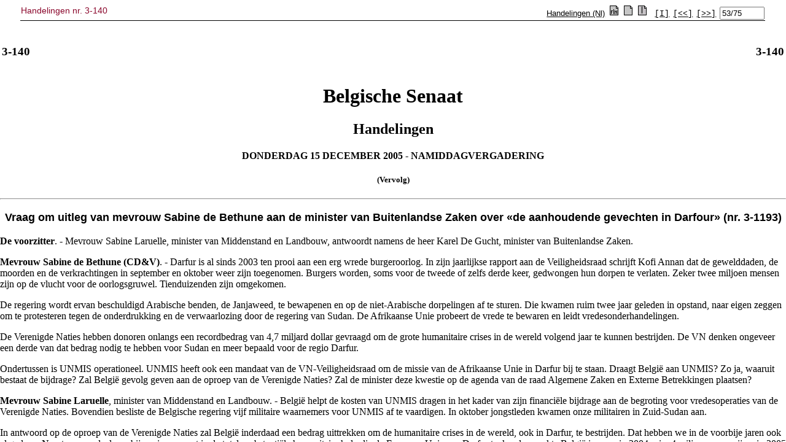

--- FILE ---
content_type: text/html; charset=ISO-8859-1
request_url: https://www.senate.be/www/?MIval=consulteren/publicatie2&BLOKNR=53&COLL=H&LEG=3&NR=140&SUF=&VOLGNR=&LANG=nl
body_size: -157
content:
<!DOCTYPE html>
<HEAD>
  <TITLE></TITLE>
</HEAD>
<frameset  frameborder="0" framespacing="0" border="0" rows="70,*">
    <frame name="pub_top" src="/www/?MIval=publications/viewPubTop&BLOKNR=53&COLL=H&LEG=3&NR=140&PUID=50334369&LANG=nl" marginwidth="0" marginheight="0" scrolling="auto" frameborder="no">
    <frame name="pub_doc" src="/www/?MIval=publications/viewPubDoc&TID=50346077&LANG=nl" marginwidth="0" marginheight="0" scrolling="auto" frameborder="no">
</frameset>
</HTML>
<script defer src="https://static.cloudflareinsights.com/beacon.min.js/vcd15cbe7772f49c399c6a5babf22c1241717689176015" integrity="sha512-ZpsOmlRQV6y907TI0dKBHq9Md29nnaEIPlkf84rnaERnq6zvWvPUqr2ft8M1aS28oN72PdrCzSjY4U6VaAw1EQ==" data-cf-beacon='{"version":"2024.11.0","token":"b2f1408fb7964685ac43f43f9637b127","server_timing":{"name":{"cfCacheStatus":true,"cfEdge":true,"cfExtPri":true,"cfL4":true,"cfOrigin":true,"cfSpeedBrain":true},"location_startswith":null}}' crossorigin="anonymous"></script>


--- FILE ---
content_type: text/html; charset=ISO-8859-1
request_url: https://www.senate.be/www/?MIval=publications/viewPubTop&BLOKNR=53&COLL=H&LEG=3&NR=140&PUID=50334369&LANG=nl
body_size: 866
content:
<!DOCTYPE html>
<HEAD>
<TITLE>Handelingen nr. 3-140</TITLE>
<LINK REL="stylesheet" HREF="/css/content.css" TYPE="text/css"> 
	
<script language="JavaScript1.1">
tekstblokids = new Array(75);


tekstblokids[0]=50346025; 

tekstblokids[1]=50346026; 

tekstblokids[2]=50346027; 

tekstblokids[3]=50346028; 

tekstblokids[4]=50346029; 

tekstblokids[5]=50346030; 

tekstblokids[6]=50346031; 

tekstblokids[7]=50346032; 

tekstblokids[8]=50346033; 

tekstblokids[9]=50346034; 

tekstblokids[10]=50346035; 

tekstblokids[11]=50346036; 

tekstblokids[12]=50346037; 

tekstblokids[13]=50346038; 

tekstblokids[14]=50346039; 

tekstblokids[15]=50346040; 

tekstblokids[16]=50346041; 

tekstblokids[17]=50346042; 

tekstblokids[18]=50346043; 

tekstblokids[19]=50346044; 

tekstblokids[20]=50346045; 

tekstblokids[21]=50346046; 

tekstblokids[22]=50346047; 

tekstblokids[23]=50346048; 

tekstblokids[24]=50346049; 

tekstblokids[25]=50346050; 

tekstblokids[26]=50346051; 

tekstblokids[27]=50346052; 

tekstblokids[28]=50346053; 

tekstblokids[29]=50346054; 

tekstblokids[30]=50346055; 

tekstblokids[31]=50346056; 

tekstblokids[32]=50346057; 

tekstblokids[33]=50346058; 

tekstblokids[34]=50346059; 

tekstblokids[35]=50346060; 

tekstblokids[36]=50346061; 

tekstblokids[37]=50346062; 

tekstblokids[38]=50346063; 

tekstblokids[39]=50346064; 

tekstblokids[40]=50346065; 

tekstblokids[41]=50346066; 

tekstblokids[42]=50346067; 

tekstblokids[43]=50346068; 

tekstblokids[44]=50346069; 

tekstblokids[45]=50346070; 

tekstblokids[46]=50346071; 

tekstblokids[47]=50346072; 

tekstblokids[48]=50346073; 

tekstblokids[49]=50346074; 

tekstblokids[50]=50346075; 

tekstblokids[51]=50346076; 

tekstblokids[52]=50346077; 

tekstblokids[53]=50346078; 

tekstblokids[54]=50346079; 

tekstblokids[55]=50346080; 

tekstblokids[56]=50346081; 

tekstblokids[57]=50346082; 

tekstblokids[58]=50346083; 

tekstblokids[59]=50346084; 

tekstblokids[60]=50346085; 

tekstblokids[61]=50346086; 

tekstblokids[62]=50346087; 

tekstblokids[63]=50346088; 

tekstblokids[64]=50346089; 

tekstblokids[65]=50346090; 

tekstblokids[66]=50346091; 

tekstblokids[67]=50346092; 

tekstblokids[68]=50346093; 

tekstblokids[69]=50346094; 

tekstblokids[70]=50346095; 

tekstblokids[71]=50346096; 

tekstblokids[72]=50346097; 

tekstblokids[73]=50346098; 

tekstblokids[74]=50346099; 



var amblocks=75;
var position=53;
var viewSplitted=false;
var lang="nl";
var otherlang="fr";
var pos="1";

function openWin( windowURL, windowName, windowFeatures ) { 
var newWindow=null;	
	newWindow=window.open( windowURL, windowName, windowFeatures ) ; 
	if (newWindow.opener==null) remote.opener=window;
	return newWindow;	
} 

function prev()
{
	if (position>1) {
		position-=1;
		view();
	}
	document.frmView.pos.value=position + "/" + amblocks;
	return;	
}

function first()
{
	position=1;
	view();
	document.frmView.pos.value=position + "/" + amblocks;
	return;	
}

function next()
{
	if (position<amblocks) {
		position+=1;
		view();
	}
	document.frmView.pos.value=position + "/" + amblocks;
	return;	
}

function viewSingle()
{
	viewSplitted=false;
	view();
}

function viewSplit()
{
	viewSplitted=true;
	view();
}

function view()
{
	if (viewSplitted) {
	 	parent.pub_doc.location.href="/www/?MIval=publications/viewPubSplit"  + "&TID=" + tekstblokids[position-1] + "&LANG=" + lang  ;
	} else {
		parent.pub_doc.location.href="/www/?MIval=publications/viewPubDoc" + "&TID=" + tekstblokids[position-1] + "&LANG=" + lang ;
	}
}

function switchlang()
{
	var tmp;
	tmp=lang;
	lang=otherlang;
	otherlang=tmp;
	view();
}


</script>	
	
</HEAD>
<BODY>

<FORM NAME="frmView" onsubmit="return false;">
<table style="width: 100%; border-collapse: collapse; border-bottom: 1px solid black;">
<TR>
	<TD CLASS="H1" align="LEFT" valign="TOP">Handelingen nr. 3-140</TD>
	<TD align="RIGHT">
		<A HREF="/www/?MIval=publications/viewTBlok&DATUM=15/12/2005&TYP=handeen&VOLGNR=1&LANG=nl" TARGET=content><font face=arial, helvetica, sans-serif size=2>Handelingen (Nl)</font></A>
		
			
		
		&nbsp;<a href="javascript:switchlang();"><IMG SRC="/icons/switch.gif" BORDER="0"></a>		
		&nbsp;<a href="javascript:viewSingle();"><IMG SRC="/icons/doc.gif" BORDER="0"></a>
		&nbsp;<a href="javascript:viewSplit();"><IMG SRC="/icons/split.gif" BORDER="0"></a>
		
		&nbsp;<a href="/www/webdriver?MItabObj=pdf&MIcolObj=pdf&MInamObj=pdfid&MItypeObj=application/pdf&MIvalObj=50334447" TARGET="_parent"><IMG SRC="/icons/pdf.gif" BORDER="0"></a>
		
		
		&nbsp;<a href="javascript:first();"><font face="Courier" size="-1" color="#000000">[I]</font></a>		
		&nbsp;<a href="javascript:prev();"><font face="Courier" size="-1" color="#000000">[&lt;&lt;]</font></a>
		&nbsp;<a href="javascript:next();"><font face="Courier" size="-1" color="#000000">[&gt;&gt;]</font></a>
		&nbsp;<font size="-1"><input type="Text" NAME="pos" value="53/75" size="7"></font>
		
	</TD>
</TR>
</table>
</form>
<script defer src="https://static.cloudflareinsights.com/beacon.min.js/vcd15cbe7772f49c399c6a5babf22c1241717689176015" integrity="sha512-ZpsOmlRQV6y907TI0dKBHq9Md29nnaEIPlkf84rnaERnq6zvWvPUqr2ft8M1aS28oN72PdrCzSjY4U6VaAw1EQ==" data-cf-beacon='{"version":"2024.11.0","token":"b2f1408fb7964685ac43f43f9637b127","server_timing":{"name":{"cfCacheStatus":true,"cfEdge":true,"cfExtPri":true,"cfL4":true,"cfOrigin":true,"cfSpeedBrain":true},"location_startswith":null}}' crossorigin="anonymous"></script>
</BODY>
</HTML>

--- FILE ---
content_type: text/html; charset=ISO-8859-1
request_url: https://www.senate.be/www/?MIval=publications/viewPubDoc&TID=50346077&LANG=nl
body_size: 1454
content:
<HTML><HEAD><TITLE>3-140</TITLE></HEAD>
<BODY><A NAME="1"></A>
<TABLE WIDTH="100%"><TR><TD WIDTH="50%"><H3>3-140</H3></TD><TD WIDTH="50%" ALIGN=right><H3>3-140</H3></TD></TABLE>
<H1 ALIGN=center>Belgische Senaat</H1>
<H2 ALIGN=center>Handelingen</H2>
<H4 ALIGN=center>DONDERDAG 15 DECEMBER 2005 - NAMIDDAGVERGADERING</H4>
<H5 ALIGN=center>(Vervolg)</H5><HR>

<!-- page:68 -->

<H3 ALIGN=center><A NAME="P637_167492"></A><B><FONT FACE="Arial" SIZE="+1">Vraag om uitleg van mevrouw Sabine de Bethune aan de minister van Buitenlandse Zaken over «de aanhoudende gevechten in Darfour» (nr. 3-1193)</FONT></B></H3>
<!-- page:68 -->
<A NAME="2"></A><P><FONT FACE="Times New Roman"><B>De voorzitter</B>. - Mevrouw Sabine Laruelle, minister van Middenstand en Landbouw, antwoordt namens de heer Karel De Gucht, minister van Buitenlandse Zaken.</FONT></P>
<!-- page:68 -->
<A NAME="3"></A><P><FONT FACE="Times New Roman"><B>Mevrouw Sabine de Bethune (CD&amp;V)</B>. - Darfur is al sinds 2003 ten prooi aan een erg wrede burgeroorlog. In zijn jaarlijkse rapport aan de Veiligheidsraad schrijft Kofi Annan dat de gewelddaden, de moorden en de verkrachtingen in september en oktober weer zijn toegenomen. Burgers worden, soms voor de tweede of zelfs derde keer, gedwongen hun dorpen te verlaten. Zeker twee miljoen mensen zijn op de vlucht voor de oorlogsgruwel. Tienduizenden zijn omgekomen.</FONT></P>
<!-- page:68 -->
<A NAME="4"></A><P><FONT FACE="Times New Roman">De regering wordt ervan beschuldigd Arabische benden, de Janjaweed, te bewapenen en op de niet-Arabische dorpelingen af te sturen. Die kwamen ruim twee jaar geleden in opstand, naar eigen zeggen om te protesteren tegen de onderdrukking en de verwaarlozing door de regering van Sudan. De Afrikaanse Unie probeert de vrede te bewaren en leidt vredesonderhandelingen.</FONT></P>
<!-- page:68 -->
<A NAME="5"></A><P><FONT FACE="Times New Roman">De Verenigde Naties hebben donoren onlangs een recordbedrag van 4,7 miljard dollar gevraagd om de grote humanitaire crises in de wereld volgend jaar te kunnen bestrijden. De VN denken ongeveer een derde van dat bedrag nodig te hebben voor Sudan en meer bepaald voor de regio Darfur.</FONT></P>
<!-- page:68 -->
<A NAME="6"></A><P><FONT FACE="Times New Roman">Ondertussen is UNMIS operationeel. UNMIS heeft ook een mandaat van de VN-Veiligheidsraad om de missie van de Afrikaanse Unie in Darfur bij te staan. Draagt België aan UNMIS? Zo ja, waaruit bestaat de bijdrage? Zal België gevolg geven aan de oproep van de Verenigde Naties? Zal de minister deze kwestie op de agenda van de raad Algemene Zaken en Externe Betrekkingen plaatsen?</FONT></P>
<!-- page:68 -->
<A NAME="7"></A><P><FONT FACE="Times New Roman"><B>Mevrouw Sabine Laruelle</B>, minister van Middenstand en Landbouw. - België helpt de kosten van UNMIS dragen in het kader van zijn financiële bijdrage aan de begroting voor vredesoperaties van de Verenigde Naties. Bovendien besliste de Belgische regering vijf militaire waarnemers voor UNMIS af te vaardigen. In oktober jongstleden kwamen onze militairen in Zuid-Sudan aan.</FONT></P>
<!-- page:68 -->
<A NAME="8"></A><P><FONT FACE="Times New Roman">In antwoord op de oproep van de Verenigde Naties zal België inderdaad een bedrag uittrekken om de humanitaire crises in de wereld, ook in Darfur, te bestrijden. Dat hebben we in de voorbije jaren ook al gedaan. Naast ons aandeel van bijna vier procent in de totale substantiële humanitaire hulp die de Europese Unie aan Darfur toekende, maakte België immers in 2004 ruim 4 miljoen euro vrij en in 2005 meer dan 2 miljoen, specifiek voor voedsel- en noodhulp ten behoeve van de slachtoffers van de crisis in Darfur.</FONT></P>
<!-- page:68 -->
<A NAME="9"></A><P><FONT FACE="Times New Roman">Dit jaar stond de kwestie-Darfur vijf keer op de agenda van de maandelijkse raad Algemene Zaken en Externe Betrekkingen. Het lijkt me evident dat we deze kwestie verder blijven bespreken, zeker zolang er nog geen politieke regeling is tussen de strijdende partijen en zolang de humanitaire situatie op het terrein dramatisch blijft.</FONT></P>
<!-- page:69 -->
<HR>
<!-- page:69 -->

<script defer src="https://static.cloudflareinsights.com/beacon.min.js/vcd15cbe7772f49c399c6a5babf22c1241717689176015" integrity="sha512-ZpsOmlRQV6y907TI0dKBHq9Md29nnaEIPlkf84rnaERnq6zvWvPUqr2ft8M1aS28oN72PdrCzSjY4U6VaAw1EQ==" data-cf-beacon='{"version":"2024.11.0","token":"b2f1408fb7964685ac43f43f9637b127","server_timing":{"name":{"cfCacheStatus":true,"cfEdge":true,"cfExtPri":true,"cfL4":true,"cfOrigin":true,"cfSpeedBrain":true},"location_startswith":null}}' crossorigin="anonymous"></script>
</BODY></HTML>


